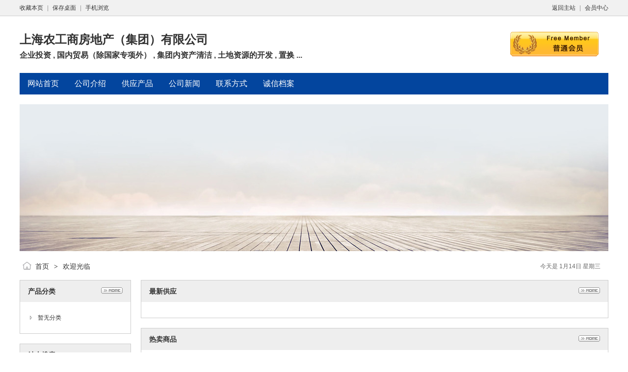

--- FILE ---
content_type: text/html;charset=UTF-8
request_url: http://www.yijinghong.com/so15552/
body_size: 2626
content:
<!doctype html>
<html>
<head>
<meta charset="UTF-8"/>
<title>上海农工商房地产（集团）有限公司</title>
<meta name="keywords" content="上海农工商房地产（集团）有限公司,企业投资 , 国内贸易（除国家专项外） , 集团内资产清洁 , 土地资源的开发 , 置换 , 租赁 , 转让 , 房地产开发及与房地产开发的相关项目。"/><meta name="template" content="homepage"/>
<meta http-equiv="mobile-agent" content="format=html5;url=https://www.yijinghong.com/so15552/">
<link rel="stylesheet" type="text/css" href="https://www.yijinghong.com/company/skin/common.css"/>
<link rel="stylesheet" type="text/css" href="https://www.yijinghong.com/company/skin/blue/style.css"/>
<script type="text/javascript">window.onerror= function(){return true;}</script><script type="text/javascript" src="https://www.yijinghong.com/lang/zh-cn/lang.js"></script>
<script type="text/javascript" src="https://www.yijinghong.com/file/script/config.js"></script>
<!--[if lte IE 9]><!-->
<script type="text/javascript" src="https://www.yijinghong.com/file/script/jquery-1.5.2.min.js"></script>
<!--<![endif]-->
<!--[if (gte IE 10)|!(IE)]><!-->
<script type="text/javascript" src="https://www.yijinghong.com/file/script/jquery-2.1.1.min.js"></script>
<!--<![endif]-->
<script type="text/javascript" src="https://www.yijinghong.com/file/script/common.js"></script>
<script type="text/javascript" src="https://www.yijinghong.com/file/script/page.js"></script>
<script type="text/javascript" src="https://www.yijinghong.com/file/script/homepage.js"></script>
<script type="text/javascript" src="https://www.yijinghong.com/file/script/jquery.lazyload.js"></script><script type="text/javascript">
</script>
</head>
<body>
<div class="top" id="top"><div class="m"><span class="f_r"><a href="https://www.yijinghong.com/">返回主站</a><i>|</i><a href="https://www.yijinghong.com/member/">会员中心</a></span><script type="text/javascript">addFav('收藏本页');</script><i>|</i><a href="https://www.yijinghong.com/api/shortcut.php?itemid=50593">保存桌面</a><i>|</i><a href="javascript:Dqrcode();">手机浏览</a></div></div>
<div id="destoon_qrcode" style="display:none;"></div><div class="m">
<div class="sign">
<img src="https://www.yijinghong.com/company/image/free_bg.gif" alt="普通会员"/>
</div>
<div class="head">
<div>
<a href="https://www.yijinghong.com/so15552/"><h1>上海农工商房地产（集团）有限公司</h1></a>
<h4>企业投资 , 国内贸易（除国家专项外） , 集团内资产清洁 , 土地资源的开发 , 置换 ...</h4>
</div>
</div>
</div>
<div class="m">
<div class="menu" id="menu">
<ul>
<li class="menu_li"><a href="https://www.yijinghong.com/so15552/"><span>网站首页</span></a></li>
<li class="menu_li"><a href="https://www.yijinghong.com/so15552/introduce/"><span>公司介绍</span></a></li>
<li class="menu_li"><a href="https://www.yijinghong.com/so15552/sell/"><span>供应产品</span></a></li>
<li class="menu_li"><a href="https://www.yijinghong.com/so15552/news/"><span>公司新闻</span></a></li>
<li class="menu_li"><a href="https://www.yijinghong.com/so15552/contact/"><span>联系方式</span></a></li>
<li class="menu_li"><a href="https://www.yijinghong.com/so15552/credit/"><span>诚信档案</span></a></li>
</ul>
</div>
</div>
<div class="m">
<div class="banner">
<img src="https://www.yijinghong.com/company/skin/blue/banner.jpg" width="100%"/>
</div>
</div>
<div class="m">
<div class="pos" id="pos">
<span class="f_r"><script type="text/javascript">show_date();</script></span>
<span id="position"></span>
</div>
</div>
<div class="m">
<table cellpadding="0" cellspacing="0" width="100%">
<tr>
<td width="200" valign="top" id="side"><div class="side_head"><div><span class="f_r"><a href="#"><img src="https://www.yijinghong.com/company/image/more.gif" title="更多"/></a></span><strong>产品分类</strong></div></div>
<div class="side_body">
<ul>
<li>暂无分类</li>
</ul>
</div><div class="side_head"><div><strong>站内搜索</strong></div></div>
<div class="side_body">
<form action="https://www.yijinghong.com/company/home.php" onsubmit="return check_kw();">
<input type="hidden" name="action" value="search"/>
<input type="hidden" name="homepage" value="o15552"/>
<input type="text" name="kw" value="输入关键词" size="25" id="kw" class="inp" onfocus="if(this.value=='输入关键词')this.value='';"/>
<div style="padding:10px 0 0 0;">
<select name="file">
<option value="sell">供应产品</option><option value="buy">采购清单</option><option value="news">新闻中心</option><option value="job">人才招聘</option><option value="photo">公司相册</option></select>&nbsp;
<input type="submit" value=" 搜 索 " class="sbm"/>
</div>
</form>
</div><div class="side_head"><div><span class="f_r"><a href="#"><img src="https://www.yijinghong.com/company/image/more.gif" title="更多"/></a></span><strong>友情链接</strong></div></div>
<div class="side_body">
<ul>
<ul>
<li><span class="f_r f_gray">澳门</span><a href="https://www.yijinghong.com/swftydtqyglzx/" target="_blank">潍坊天元地泰企业管理咨询有限公司</a></li>
<li><span class="f_r f_gray">山东</span><a href="https://www.yijinghong.com/scszqqygl/" target="_blank">长沙智乔企业管理有限公司</a></li>
<li><span class="f_r f_gray">河北</span><a href="https://www.yijinghong.com/so428558/" target="_blank">中国航信集团</a></li>
<li><span class="f_r f_gray">安徽</span><a href="https://www.yijinghong.com/so137177/" target="_blank">天津市森桥包装机械有限公司</a></li>
<li><span class="f_r f_gray">河北</span><a href="https://www.yijinghong.com/sganxi666/" target="_blank">石家庄永芳洗涤设备销售中心</a></li>
<li><span class="f_r f_gray">云南</span><a href="https://www.yijinghong.com/sssjcxxjs93323404/" target="_blank">深圳市聚财信息技术有限公司</a></li>
<li><span class="f_r f_gray">甘肃</span><a href="https://www.yijinghong.com/sghlzsczzzyhzs/" target="_blank">广汉立忠蔬菜种植专业合作社</a></li>
<li><span class="f_r f_gray">新疆</span><a href="https://www.yijinghong.com/shnmjyzjsyjy/" target="_blank">河南牧经养殖技术研究院有限公司</a></li>
<li><span class="f_r f_gray">云南</span><a href="https://www.yijinghong.com/sqtxghzqqsd/" target="_blank">奇台县古海珍奇奇石店</a></li>
<li><span class="f_r f_gray">辽宁</span><a href="https://www.yijinghong.com/so111133/" target="_blank">宁波泛太国际贸易有限公司</a></li>
</ul>
</ul>
</div>
</td>
<td width="20" id="split"></td>
<td valign="top" id="main"><div class="dsn" id="pos_show"><a href="https://o15552.cn.yijinghong.com/">首页</a> <i>&gt;</i> 欢迎光临</div>
<div class="main_head"><div><span class="f_r"><a href="#"><img src="https://www.yijinghong.com/company/image/more.gif" title="更多"/></a></span><strong>最新供应</strong></div></div>
<div class="main_body">
<table cellpadding="10" cellspacing="1" width="100%">
</table>
</div><div class="main_head"><div><span class="f_r"><a href="#"><img src="https://www.yijinghong.com/company/image/more.gif" title="更多"/></a></span><strong>热卖商品</strong></div></div>
<div class="main_body">
<table cellpadding="10" cellspacing="1" width="100%">
</table>
</div></td>
</tr>
</table>
</div>
<div class="m">
<div class="foot" id="foot">
<span class="f_r">
<a href="https://www.yijinghong.com/member/">管理入口</a><i>|</i>
<a href="javascript:;" onclick="$('html, body').animate({scrollTop:0}, 200);">返回顶部</a>
</span>
&copy;2026 上海农工商房地产（集团）有限公司 版权所有&nbsp;&nbsp;
技术支持：<a href="https://www.yijinghong.com/" target="_blank">惊鸿信息网</a>&nbsp;&nbsp;
访问量:776&nbsp;&nbsp;<script>
var _hmt = _hmt || [];
(function() {
  var hm = document.createElement("script");
  hm.src = "https://hm.baidu.com/hm.js?ab148b4278de875b1b360a903f0edc7e";
  var s = document.getElementsByTagName("script")[0]; 
  s.parentNode.insertBefore(hm, s);
})();
</script>
</div>
</div>
<script type="text/javascript">Dd('position').innerHTML = Dd('pos_show').innerHTML;</script>
</body>
</html>

--- FILE ---
content_type: application/javascript
request_url: https://www.yijinghong.com/file/script/jquery.lazyload.js
body_size: 1493
content:
/*
* Lazy Load - jQuery plugin for lazy loading images
*
* Copyright (c) 2007-2009 Mika Tuupola
*
* Licensed under the MIT license:
*   https://www.opensource.org/licenses/mit-license.php
*
* Project home:
*   https://www.appelsiini.net/projects/lazyload
*
* Version:  1.5.0
*
*/
(function ($) {
    $.fn.lazyload = function (options) {
        var settings = {
            threshold: 0,
            failurelimit: 0,
            event: "scroll",
            effect: "show",
            container: window
        };
        if (options) {
            $.extend(settings, options);
        }
        /* Fire one scroll event per scroll. Not one scroll event per image. */
        var elements = this;
        if ("scroll" == settings.event) {
            $(settings.container).bind("scroll", function (event) {
                var counter = 0;
                elements.each(function () {
                    if ($.abovethetop(this, settings) || $.leftofbegin(this, settings)) {
                        /* Nothing. */
                    } else if (!$.belowthefold(this, settings) && !$.rightoffold(this, settings)) {
                        $(this).trigger("appear");
                    } else {
                        if (counter++ > settings.failurelimit) {
                            return false;
                        }
                    }
                });
                /* Remove image from array so it is not looped next time. */
                var temp = $.grep(elements, function (element) {
                    return !element.loaded;
                });
                elements = $(temp);
            });
        }
        this.each(function () {
            var self = this;
            /* When appear is triggered load original image. */
            $(self).one("appear", function () {
                if (!this.loaded) {
                    $("<img />")
					.bind("load", function () {
					$(self)
					.hide()
					.attr("src", $(self).attr("original"))
					//.attr("class", '')
					.removeClass("lazy") //DT 2013/7/26
					[settings.effect](settings.effectspeed);
						self.loaded = true;
						//DT 2012/11/15
						if(typeof img_max_width != 'undefined') {
							if(self.width == 1) {//FIX IE6
								self.onload = function() {
									if(self.width > img_max_width) {
										self.height = parseInt(self.height*img_max_width/self.width);
										self.width = img_max_width;
										self.onclick = function (e) {window.open(DTPath+'api/view.php?img='+self.src);}
										self.title = L['click_open'];
									}
								}
							} else {
								if(self.width > img_max_width) {
									self.height = parseInt(self.height*img_max_width/self.width);
									self.width = img_max_width;
									self.onclick = function (e) {window.open(DTPath+'api/view.php?img='+self.src);}
									self.title = L['click_open'];
								}
							}
						}
					})
					.attr("src", $(self).attr("original"));
                };
            });
            /* When wanted event is triggered load original image */
            /* by triggering appear.                              */
            if ("scroll" != settings.event) {
                $(self).bind(settings.event, function (event) {
                    if (!self.loaded) {
                        $(self).trigger("appear");
                    }
                });
            }
        });
        /* Force initial check if images should appear. */
        $(settings.container).trigger(settings.event);
        return this;
    };
    /* Convenience methods in jQuery namespace.           */
    /* Use as  $.belowthefold(element, {threshold : 100, container : window}) */
    $.belowthefold = function (element, settings) {
        if (settings.container === undefined || settings.container === window) {
            var fold = $(window).height() + $(window).scrollTop();
        } else {
            var fold = $(settings.container).offset().top + $(settings.container).height();
        }
        return fold <= $(element).offset().top - settings.threshold;
    };
    $.rightoffold = function (element, settings) {
        if (settings.container === undefined || settings.container === window) {
            var fold = $(window).width() + $(window).scrollLeft();
        } else {
            var fold = $(settings.container).offset().left + $(settings.container).width();
        }
        return fold <= $(element).offset().left - settings.threshold;
    };
    $.abovethetop = function (element, settings) {
        if (settings.container === undefined || settings.container === window) {
            var fold = $(window).scrollTop();
        } else {
            var fold = $(settings.container).offset().top;
        }
        return fold >= $(element).offset().top + settings.threshold + $(element).height();
    };
    $.leftofbegin = function (element, settings) {
        if (settings.container === undefined || settings.container === window) {
            var fold = $(window).scrollLeft();
        } else {
            var fold = $(settings.container).offset().left;
        }
        return fold >= $(element).offset().left + settings.threshold + $(element).width();
    };
    /* Custom selectors for your convenience.   */
    /* Use as $("img:below-the-fold").something() */
    $.extend($.expr[':'], {
        "below-the-fold": "$.belowthefold(a, {threshold : 0, container: window})",
        "above-the-fold": "!$.belowthefold(a, {threshold : 0, container: window})",
        "right-of-fold": "$.rightoffold(a, {threshold : 0, container: window})",
        "left-of-fold": "!$.rightoffold(a, {threshold : 0, container: window})"
    });
})(jQuery);

--- FILE ---
content_type: application/javascript
request_url: https://www.yijinghong.com/file/script/config.js
body_size: 108
content:
var DTPath = "https://www.yijinghong.com/";var DTMob = "https://m.yijinghong.com/";var SKPath = "https://www.yijinghong.com/skin/2020/";var MEPath = "https://www.yijinghong.com/member/";var DTEditor = "fckeditor";var CKDomain = "";var CKPath = "/";var CKPrex = "c5q_";